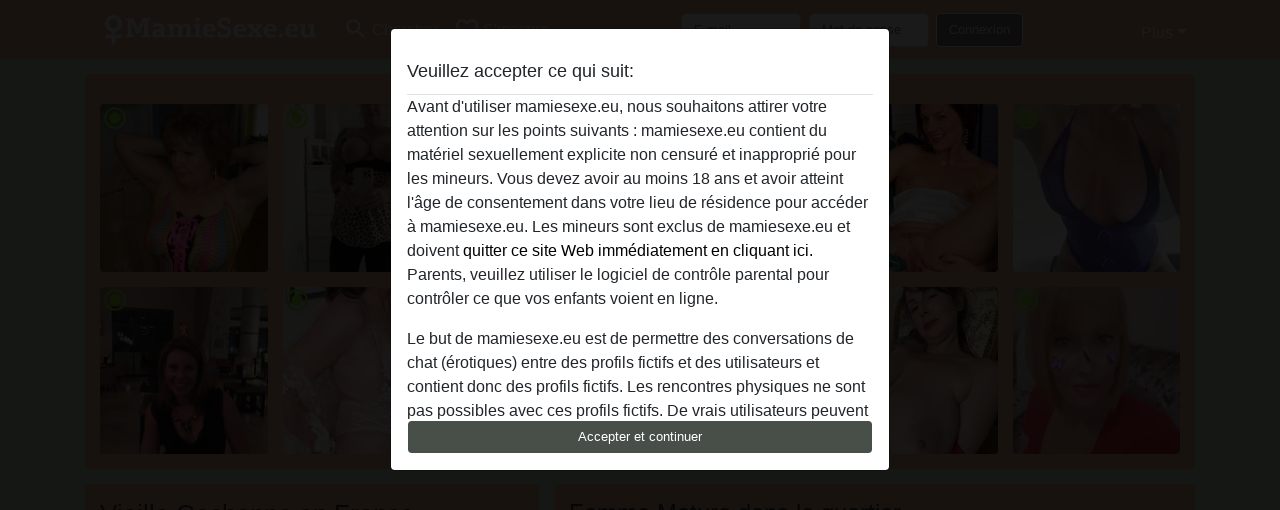

--- FILE ---
content_type: text/html; charset=UTF-8
request_url: https://mamiesexe.eu/vieille-cochonne
body_size: 17534
content:
<!DOCTYPE html><html lang="fr"><head><meta http-equiv="Content-Type" content="text/html; charset=utf-8" /><meta name="language" content="fr" /><meta name="viewport" content="width=device-width, initial-scale=1, maximum-scale=5"><meta name="apple-mobile-web-app-capable" content="yes" /><meta name="mobile-web-app-capable" content="yes"><meta name="robots" content="index,follow" /><link rel="icon" href="/media/6-mamie.png" type="image/x-icon" /><link rel="shortcut icon" href="/media/6-mamie.png" type="image/x-icon" /><meta name="title" content="Vieille Cochonne en France-  Les Mamies Cochonnes sur le Coin " /><meta name="csrf-param" content="_csrf"><meta name="csrf-token" content="i5S2MiUuyCvhBw2A76jOl7ExQlMHmHVZxz3TXgKp3hHtzfhjf22YXpdjXcOL_4n99glxBnC1Gwmpcb0sesztdg=="><title>Vieille Cochonne en France-  Les Mamies Cochonnes sur le Coin </title><script type="text/javascript">window.dataLayer = [[]];</script><!-- Global site tag (gtag.js) - Google Analytics --><script async defer src="https://www.googletagmanager.com/gtag/js?id=G-65WW5HZ61G"></script><script defer>
  window.dataLayer = window.dataLayer || [];
  function gtag(){dataLayer.push(arguments);}
  gtag('js', new Date());

  gtag('config', 'G-65WW5HZ61G');
</script><meta name="description" content="Trouvez les Vieilles Cochonnes les plus chaudes dans la France ! Les petites salopes des environs sont plus excitées que jamais !">
<link href="/css/runtime/100_5.1.3.1.min.css?v=1737560239" rel="stylesheet">
<link href="/css/bundle.min.css?v=1766349463" rel="stylesheet"></head><body class="d-flex flex-column min-vh-100"><div id="splash-modal" class="modal fade" tabindex="-1" aria-hidden="true"><div class="modal-dialog"><div class="modal-content"><div class="modal-body"><div class="modal-header" style="padding-left: 0; padding-bottom: 0.25rem;"><h5>Veuillez accepter ce qui suit:</h5></div><div class="overflow-scroll" style="height: 325px"><p>Avant d'utiliser mamiesexe.eu, nous souhaitons attirer votre attention sur les points suivants : mamiesexe.eu contient du matériel sexuellement explicite non censuré et inapproprié pour les mineurs. Vous devez avoir au moins 18 ans et avoir atteint l'âge de consentement dans votre lieu de résidence pour accéder à mamiesexe.eu. Les mineurs sont exclus de mamiesexe.eu et doivent <a href="https://google.com">quitter ce site Web immédiatement en cliquant ici.</a> Parents, veuillez utiliser le logiciel de contrôle parental pour contrôler ce que vos enfants voient en ligne.</p><p>Le but de mamiesexe.eu est de permettre des conversations de chat (érotiques) entre des profils fictifs et des utilisateurs et contient donc des profils fictifs. Les rencontres physiques ne sont pas possibles avec ces profils fictifs. De vrais utilisateurs peuvent également être trouvés sur le site Web. Afin de différencier ces utilisateurs, veuillez consulter la <a href="/site/page?view=faq">FAQ</a>.</p><p>Vous déclarez que les faits suivants sont exacts :
  <ul><li>J'ai au moins 18 ans et l'âge du consentement dans mon lieu de résidence.</li><li>Je ne redistribuerai aucun contenu de mamiesexe.eu.</li><li>e n'autoriserai aucun mineur à accéder à mamiesexe.eu ou à tout matériel qu'il contient.</li><li>Tout contenu que je consulte ou télécharge sur mamiesexe.eu est destiné à mon usage personnel et je ne le montrerai pas à un mineur.</li><li>Je n'ai pas été contacté par les fournisseurs de ce matériel, et je choisis volontiers de le visualiser ou de le télécharger.</li><li>Je reconnais que mamiesexe.eu inclut des profils fantastiques créés et exploités par le site Web qui peuvent communiquer avec moi à des fins promotionnelles et autres.</li><li>Je reconnais que les personnes apparaissant sur les photos de la page de destination ou dans les profils fictifs peuvent ne pas être des membres réels de mamiesexe.eu et que certaines données sont fournies à titre d'illustration uniquement.</li><li>Je reconnais que mamiesexe.eu 'enquête pas sur les antécédents de ses membres et que le site Web ne tente pas autrement de vérifier l'exactitude des déclarations faites par ses membres.</li></ul></p></div><button class="btn btn-primary form-control" data-bs-dismiss="modal">Accepter et continuer</button></div></div></div></div><div class="modal-backdrop pre show"></div><div id="header-img"></div><header class="navbar sticky-top navbar-expand-md header-image navbar-default navbar-dark" data-context="navigation"><nav class="container-lg"><button class="navbar-toggler" type="button" data-bs-toggle="collapse" data-bs-target="#navbarSupportedContent" aria-controls="navbarSupportedContent" aria-expanded="false" aria-label="Toggle navigation"
        onclick="$('.navbar-collapse#navbarUser').collapse('hide');"
        ><span class="navbar-toggler-icon"></span></button><a href="/" class="navbar-brand me-auto"><span id="logo-img"></span></a><div class="collapse navbar-collapse w-100" id="navbarSupportedContent"><form id="login-mobile-form" class="d-md-none" action="/user/credentials/form" method="post" style="text-align: right;"><input type="hidden" name="_csrf" value="i5S2MiUuyCvhBw2A76jOl7ExQlMHmHVZxz3TXgKp3hHtzfhjf22YXpdjXcOL_4n99glxBnC1Gwmpcb0sesztdg=="><div class="field-loginform-email required" data-context="input-fields"><input type="email" id="loginform-email" class="form-control" name="LoginForm[email]" placeholder="E-mail" required autocomplete="username" aria-required="true"></div><div class="field-loginform-password required" data-context="input-fields"><input type="password" id="loginform-password" class="form-control" name="LoginForm[password]" placeholder="Mot de passe" required autocomplete="current-password" aria-required="true"></div><div class="field-loginform-submit"><button type="submit" class="btn btn-login form-control" name="login-button" data-context="btn-login">Connexion</button></div></form><ul id="main-nav" class="navbar-nav nav"><li class="nav-item" aria-label="Toggle search" onclick="$(&#039;.navbar-collapse#navbarSupportedContent,.navbar-collapse#navbarUser&#039;).collapse(&#039;hide&#039;); var myCollapse = document.getElementById(&#039;navSearch&#039;);
            myCollapse &amp;&amp; bootstrap.Collapse.getOrCreateInstance(myCollapse).toggle(); var searchBox = document.getElementById(&#039;search-box&#039;); searchBox &amp;&amp; bootstrap.Collapse.getOrCreateInstance(searchBox).toggle();"><a class="nav-link" href="#"><i class="material-icons">search</i><span>Chercher</span></a></li><li class="nav-item"><a class="nav-link" href="/s&#039;inscrire"><i class="material-icons">favorite_border</i><span>S'inscrire</span></a></li><li class="d-none d-md-block d-lg-none nav-item"><a class="nav-link" href="/user/credentials/form"><i class="material-icons">login</i><span>Connexion</span></a></li><li class="d-md-none nav-item"><a class="nav-link" href="/user/credentials/request-reset"><i class="material-icons">vpn_key</i><span>Mot de passe oublié</span></a></li><li class="d-md-none nav-item"><a class="nav-link" href="/contact"><i class="material-icons">contact_mail</i><span>Contactez-nous</span></a></li></ul><form id="login-form-desktop" class="ms-auto d-none d-lg-flex" action="/user/credentials/form" method="post" style="text-align: right;"><input type="hidden" name="_csrf" value="i5S2MiUuyCvhBw2A76jOl7ExQlMHmHVZxz3TXgKp3hHtzfhjf22YXpdjXcOL_4n99glxBnC1Gwmpcb0sesztdg=="><div class="field-loginform-desktop-email required" data-context="input-fields"><input type="email" id="loginform-desktop-email" class="form-control" name="LoginForm[email]" placeholder="E-mail" required autocomplete="username" aria-required="true"></div><div class="field-loginform-desktop-password required" data-context="input-fields"><input type="password" id="loginform-desktop-password" class="form-control" name="LoginForm[password]" placeholder="Mot de passe" required autocomplete="current-password" aria-required="true"></div><button type="submit" class="btn btn-login btn-block" name="login-button" data-context="btn-login">Connexion</button></form><ul id="w0" class="navbar-nav ms-auto nav"><li class="dropdown nav-item"><a id="navbarDropdownGuests" class="dropdown-toggle nav-link dropdown-toggle nav-link" href="#" role="button" data-toggle="dropstart" aria-expanded="false" aria-haspopup="true" data-bs-toggle="dropdown" aria-expanded="false">Plus</a><div id="w1" class="dropdown-menu-end dropdown-menu"><a class="dropdown-item" href="/user/credentials/form"><i class="material-icons">login</i> Connexion</a><a class="dropdown-item" href="/user/credentials/request-reset"><i class="material-icons">vpn_key</i>  Mot de passe oublié</a><a class="dropdown-item" href="/contact"><i class="material-icons">contact_mail</i> Contactez-nous</a></div></li></ul></div></nav></header><div class="stick-to-nav"><div class="container-lg collapse" id="navSearch"><div class="box mb-0 mt-2"><form id="nav-search" action="/résultats de recherche" method="GET" role="form"><div class="row"><div class="form-group col-lg-6 form-check mt-2 field-search-genders"><label class="form-label">Qui aimeriez-vous trouver?</label><input type="hidden" name="Search[genders]" value=""><div id="search-genders"><input type="checkbox" id="i0" class="btn-check" name="Search[genders][]" value="male"><label class="btn btn-outline-secondary" for="i0">Mâle</label><input type="checkbox" id="i1" class="btn-check" name="Search[genders][]" value="female" checked><label class="btn btn-outline-secondary" for="i1">Femelle</label><input type="checkbox" id="i2" class="btn-check" name="Search[genders][]" value="couple"><label class="btn btn-outline-secondary" for="i2">Couple</label><input type="checkbox" id="i3" class="btn-check" name="Search[genders][]" value="shemale"><label class="btn btn-outline-secondary" for="i3">Transexuelle</label><div class="invalid-feedback"></div></div><div class="invalid-feedback"></div></div><div class="form-group col-lg-6 form-check mt-2 field-search-agegroups"><label class="form-label">Quel âge?</label><input type="hidden" name="Search[agegroups]" value=""><div id="search-agegroups"><input type="checkbox" id="i4" class="btn-check" name="Search[agegroups][]" value="18-25"><label class="btn btn-outline-secondary" for="i4">18-25</label><input type="checkbox" id="i5" class="btn-check" name="Search[agegroups][]" value="26-35"><label class="btn btn-outline-secondary" for="i5">26-35</label><input type="checkbox" id="i6" class="btn-check" name="Search[agegroups][]" value="36-54"><label class="btn btn-outline-secondary" for="i6">36-54</label><input type="checkbox" id="i7" class="btn-check" name="Search[agegroups][]" value="55+"><label class="btn btn-outline-secondary" for="i7">55+</label><div class="invalid-feedback"></div></div><div class="invalid-feedback"></div></div></div><div class="row mb-3"><div class="col-6 form-group field-nav-search-province"><label class="form-label" for="nav-search-province">Où?</label><select id="nav-search-province" class="form-select" name="Search[province]"><option value="">Tout</option><option value="FR">France</option><optgroup label="France"><option value="FR-01">Ain</option><option value="FR-02">Aisne</option><option value="FR-03">Allier</option><option value="FR-04">Alpes-de-Haute-Provence</option><option value="FR-05">Hautes-Alpes</option><option value="FR-06">Alpes-Maritimes</option><option value="FR-07">Ardèche</option><option value="FR-08">Ardennes</option><option value="FR-09">Ariège</option><option value="FR-10">Aube</option><option value="FR-11">Aude</option><option value="FR-12">Aveyron</option><option value="FR-13">Bouches-du-Rhône</option><option value="FR-14">Calvados</option><option value="FR-15">Cantal</option><option value="FR-16">Charente</option><option value="FR-17">Charente-Maritime</option><option value="FR-18">Cher</option><option value="FR-19">Corrèze</option><option value="FR-21">Côte-d&#039;Or</option><option value="FR-22">Côtes-d&#039;Armor</option><option value="FR-23">Creuse</option><option value="FR-24">Dordogne</option><option value="FR-25">Doubs</option><option value="FR-26">Drôme</option><option value="FR-27">Eure</option><option value="FR-28">Eure-et-Loir</option><option value="FR-29">Finistère</option><option value="FR-2A">Corse-du-Sud</option><option value="FR-2B">Haute-Corse</option><option value="FR-30">Gard</option><option value="FR-31">Haute-Garonne</option><option value="FR-32">Gers</option><option value="FR-33">Gironde</option><option value="FR-34">Hérault</option><option value="FR-35">Ille-et-Vilaine</option><option value="FR-36">Indre</option><option value="FR-37">Indre-et-Loire</option><option value="FR-38">Isère</option><option value="FR-39">Jura</option><option value="FR-40">Landes</option><option value="FR-41">Loir-et-Cher</option><option value="FR-42">Loire</option><option value="FR-43">Haute-Loire</option><option value="FR-44">Loire-Atlantique</option><option value="FR-45">Loiret</option><option value="FR-46">Lot</option><option value="FR-47">Lot-et-Garonne</option><option value="FR-48">Lozère</option><option value="FR-49">Maine-et-Loire</option><option value="FR-50">Manche</option><option value="FR-51">Marne</option><option value="FR-52">Haute-Marne</option><option value="FR-53">Mayenne</option><option value="FR-54">Meurthe-et-Moselle</option><option value="FR-55">Meuse</option><option value="FR-56">Morbihan</option><option value="FR-57">Moselle</option><option value="FR-58">Nièvre</option><option value="FR-59">Nord</option><option value="FR-60">Oise</option><option value="FR-61">Orne</option><option value="FR-62">Pas-de-Calais</option><option value="FR-63">Puy-de-Dôme</option><option value="FR-64">Pyrénées-Atlantiques</option><option value="FR-65">Hautes-Pyrénées</option><option value="FR-66">Pyrénées-Orientales</option><option value="FR-67">Bas-Rhin</option><option value="FR-68">Haut-Rhin</option><option value="FR-69">Rhône</option><option value="FR-70">Haute-Saône</option><option value="FR-71">Saône-et-Loire</option><option value="FR-72">Sarthe</option><option value="FR-73">Savoie</option><option value="FR-74">Haute-Savoie</option><option value="FR-75">Paris</option><option value="FR-76">Seine-Maritime</option><option value="FR-77">Seine-et-Marne</option><option value="FR-78">Yvelines</option><option value="FR-79">Deux-Sèvres</option><option value="FR-80">Somme</option><option value="FR-81">Tarn</option><option value="FR-82">Tarn-et-Garonne</option><option value="FR-83">Var</option><option value="FR-84">Vaucluse</option><option value="FR-85">Vendée</option><option value="FR-86">Vienne</option><option value="FR-87">Haute-Vienne</option><option value="FR-88">Vosges</option><option value="FR-89">Yonne</option><option value="FR-90">Territoire de Belfort</option><option value="FR-91">Essonne</option><option value="FR-92">Hauts-de-Seine</option><option value="FR-93">Seine-Saint-Denis</option><option value="FR-94">Val-de-Marne</option><option value="FR-95">Val-d&#039;Oise</option><option value="FR-C">Auvergne</option><option value="FR-N">Midi-Pyrénées</option><option value="FR-V">Rhône-Alpes</option></optgroup></select><div class="invalid-feedback"></div></div><div class="col-6 form-group field-nav-search-town"><label class="form-label" for="nav-search-town">Quelle ville?</label><select id="nav-search-town" class="form-select" name="Search[town]"><option value="">Tout</option><option value="Aalsmeer">Aalsmeer</option><option value="Alkmaar">Alkmaar</option><option value="Amstelveen">Amstelveen</option><option value="Amsterdam">Amsterdam</option><option value="Anna Paulowna">Anna Paulowna</option><option value="Badhoevendorp">Badhoevendorp</option><option value="Bergen">Bergen</option><option value="Beverwijk">Beverwijk</option><option value="Blaricum">Blaricum</option><option value="Bloemendaal">Bloemendaal</option><option value="Bussum">Bussum</option><option value="Castricum">Castricum</option><option value="Den Helder">Den Helder</option><option value="Diemen">Diemen</option><option value="Edam">Edam</option><option value="Enkhuizen">Enkhuizen</option><option value="Haarlem">Haarlem</option><option value="Heemskerk">Heemskerk</option><option value="Heemstede">Heemstede</option><option value="Heerhugowaard">Heerhugowaard</option><option value="Heiloo">Heiloo</option><option value="Hilversum">Hilversum</option><option value="Hoofddorp">Hoofddorp</option><option value="Hoorn">Hoorn</option><option value="Huizen">Huizen</option><option value="Julianadorp">Julianadorp</option><option value="Landsmeer">Landsmeer</option><option value="Langedijk">Langedijk</option><option value="Laren">Laren</option><option value="Medemblik">Medemblik</option><option value="Middenbeemster">Middenbeemster</option><option value="Monnickendam">Monnickendam</option><option value="Naarden">Naarden</option><option value="Nieuw-Vennep">Nieuw-Vennep</option><option value="Oostzaan">Oostzaan</option><option value="Opmeer">Opmeer</option><option value="Ouderkerk aan de Amstel">Ouderkerk aan de Amstel</option><option value="Oudorp">Oudorp</option><option value="Purmerend">Purmerend</option><option value="Rozenburg">Rozenburg</option><option value="Schagen">Schagen</option><option value="Texel">Texel</option><option value="Uitgeest">Uitgeest</option><option value="Uithoorn">Uithoorn</option><option value="Velsen">Velsen</option><option value="Volendam">Volendam</option><option value="Weesp">Weesp</option><option value="Wormer">Wormer</option><option value="Zaanstad">Zaanstad</option><option value="Zandvoort">Zandvoort</option><option value="Zwanenburg">Zwanenburg</option></select><div class="invalid-feedback"></div></div></div><div class="row"><div class="col-lg-6"><div class="col-12 field-nav-search-online"><div class="form-check form-switch"><input type="hidden" name="Search[online]" value="0"><input type="checkbox" id="nav-search-online" class="form-check-input" name="Search[online]" value="1" role="switch"><label class="form-check-label" for="nav-search-online">En ligne seulement?</label><div class="invalid-feedback"></div></div></div><div class="col-12 field-nav-search-picture-only"><div class="form-check form-switch"><input type="hidden" name="Search[pictureOnly]" value="0"><input type="checkbox" id="nav-search-picture-only" class="form-check-input" name="Search[pictureOnly]" value="1" role="switch"><label class="form-check-label" for="nav-search-picture-only">Image seulement?</label><div class="invalid-feedback"></div></div></div></div><div class="col-lg-6 field-nav-search-nickname"><label class="form-label" for="nav-search-nickname">Ou rechercher par nickname</label><input type="text" id="nav-search-nickname" class="form-control" name="Search[nickname]"><div class="invalid-feedback"></div></div></div><button type="submit" class="form-control btn btn-lg btn-primary mt-3" data-context="btn-primary"><i class="material-icons">search</i> Trouve maintenant!</button></form></div></div></div><main class="container-lg" id="wrap"><div class="row"><div class="col-md-12"><div class="box" data-context="box"><div id="w0" class="thumbnails row"><div class="col-md-2 col-6"><a class="has-thumbnail" href="https://mamiesexe.eu/france/pyr%C3%A9n%C3%A9es-atlantiques/1003943-62-emiliemtitz" alt="EmilieMtitz de Pyrénées-Atlantiques, France" data-context="images" data-index="0"><picture class="thumbnail"><source type="image/webp" srcset="https://mamiesexe.eu/pictures/360/EmilieMtitz-04317.webp"><source type="image/jpeg" srcset="https://mamiesexe.eu/pictures/360/EmilieMtitz-04317.jpg"><img src="https://mamiesexe.eu/pictures/360/EmilieMtitz-04317.jpg" alt="EmilieMtitz de Pyrénées-Atlantiques, France" loading="lazy"></picture><i class="material-icons online">radio_button_checked</i></a></div><div class="col-md-2 col-6"><a class="has-thumbnail" href="https://mamiesexe.eu/france/paris/1003974-62-bigtitsofnf" alt="bigtitsofNF de Paris, France" data-context="images" data-index="1"><picture class="thumbnail"><source type="image/webp" srcset="https://mamiesexe.eu/pictures/360/bigtitsofNF-95807.webp"><source type="image/jpeg" srcset="https://mamiesexe.eu/pictures/360/bigtitsofNF-95807.jpg"><img src="https://mamiesexe.eu/pictures/360/bigtitsofNF-95807.jpg" alt="bigtitsofNF de Paris, France" loading="lazy"></picture><i class="material-icons online">radio_button_checked</i></a></div><div class="col-md-2 col-6"><a class="has-thumbnail" href="https://mamiesexe.eu/france/lot/1004434-56-branlemoi" alt="branleMoi de Lot, France" data-context="images" data-index="2"><picture class="thumbnail"><source type="image/webp" srcset="https://mamiesexe.eu/pictures/360/branleMoi-65172.webp"><source type="image/jpeg" srcset="https://mamiesexe.eu/pictures/360/branleMoi-65172.jpg"><img src="https://mamiesexe.eu/pictures/360/branleMoi-65172.jpg" alt="branleMoi de Lot, France" loading="lazy"></picture><i class="material-icons online">radio_button_checked</i></a></div><div class="col-md-2 col-6"><a class="has-thumbnail" href="https://mamiesexe.eu/france/val-de-marne/1003590-56-holdingthecock" alt="holdingthecock de Val-de-Marne, France" data-context="images" data-index="3"><picture class="thumbnail"><source type="image/webp" srcset="https://mamiesexe.eu/pictures/360/holdingthecock-77723.webp"><source type="image/jpeg" srcset="https://mamiesexe.eu/pictures/360/holdingthecock-77723.jpg"><img src="https://mamiesexe.eu/pictures/360/holdingthecock-77723.jpg" alt="holdingthecock de Val-de-Marne, France" loading="lazy"></picture><i class="material-icons online">radio_button_checked</i></a></div><div class="col-md-2 col-6"><a class="has-thumbnail" href="https://mamiesexe.eu/france/seine-saint-denis/1010514-58-unevraieb%C3%AAte" alt="unevraiebête de Seine-Saint-Denis, France" data-context="images" data-index="4"><picture class="thumbnail"><source type="image/webp" srcset="https://mamiesexe.eu/pictures/360/unevraieb%C3%AAte-36916.webp"><source type="image/jpeg" srcset="https://mamiesexe.eu/pictures/360/unevraieb%C3%AAte-36916.jpg"><img src="https://mamiesexe.eu/pictures/360/unevraieb%C3%AAte-36916.jpg" alt="unevraiebête de Seine-Saint-Denis, France" loading="lazy"></picture><i class="material-icons online">radio_button_checked</i></a></div><div class="col-md-2 col-6"><a class="has-thumbnail" href="https://mamiesexe.eu/france/h%C3%A9rault/1004188-56-princesstatiana" alt="princessTatiana de Hérault, France" data-context="images" data-index="5"><picture class="thumbnail"><source type="image/webp" srcset="https://mamiesexe.eu/pictures/360/princessTatiana-82264.webp"><source type="image/jpeg" srcset="https://mamiesexe.eu/pictures/360/princessTatiana-82264.jpg"><img src="https://mamiesexe.eu/pictures/360/princessTatiana-82264.jpg" alt="princessTatiana de Hérault, France" loading="lazy"></picture><i class="material-icons online">radio_button_checked</i></a></div><div class="col-md-2 col-6"><a class="has-thumbnail" href="https://mamiesexe.eu/france/charente-maritime/1003556-60-nomoresecrets" alt="nomoresecrets de Charente-Maritime, France" data-context="images" data-index="6"><picture class="thumbnail"><source type="image/webp" srcset="https://mamiesexe.eu/pictures/360/nomoresecrets-21568.webp"><source type="image/jpeg" srcset="https://mamiesexe.eu/pictures/360/nomoresecrets-21568.jpg"><img src="https://mamiesexe.eu/pictures/360/nomoresecrets-21568.jpg" alt="nomoresecrets de Charente-Maritime, France" loading="lazy"></picture><i class="material-icons online">radio_button_checked</i></a></div><div class="col-md-2 col-6"><a class="has-thumbnail" href="https://mamiesexe.eu/france/paris/1004764-55-charmingbabe" alt="CharmingBabe de Paris, France" data-context="images" data-index="7"><picture class="thumbnail"><source type="image/webp" srcset="https://mamiesexe.eu/pictures/360/CharmingBabe-43723.webp"><source type="image/jpeg" srcset="https://mamiesexe.eu/pictures/360/CharmingBabe-43723.jpg"><img src="https://mamiesexe.eu/pictures/360/CharmingBabe-43723.jpg" alt="CharmingBabe de Paris, France" loading="lazy"></picture><i class="material-icons online">radio_button_checked</i></a></div><div class="col-md-2 col-6"><a class="has-thumbnail" href="https://mamiesexe.eu/france/paris/1003794-58-%C3%89lo%C3%AFseholdscock" alt="ÉloïseHoldscock de Paris, France" data-context="images" data-index="8"><picture class="thumbnail"><source type="image/webp" srcset="https://mamiesexe.eu/pictures/360/%C3%89lo%C3%AFseHoldscock-09671.webp"><source type="image/jpeg" srcset="https://mamiesexe.eu/pictures/360/%C3%89lo%C3%AFseHoldscock-09671.jpg"><img src="https://mamiesexe.eu/pictures/360/%C3%89lo%C3%AFseHoldscock-09671.jpg" alt="ÉloïseHoldscock de Paris, France" loading="lazy"></picture><i class="material-icons online">radio_button_checked</i></a></div><div class="col-md-2 col-6"><a class="has-thumbnail" href="https://mamiesexe.eu/france/c%C3%B4tes-d%27armor/1004180-57-ninagotu" alt="NinaGotU de Côtes-d&#039;Armor, France" data-context="images" data-index="9"><picture class="thumbnail"><source type="image/webp" srcset="https://mamiesexe.eu/pictures/360/NinaGotU-34984.webp"><source type="image/jpeg" srcset="https://mamiesexe.eu/pictures/360/NinaGotU-34984.jpg"><img src="https://mamiesexe.eu/pictures/360/NinaGotU-34984.jpg" alt="NinaGotU de Côtes-d&#039;Armor, France" loading="lazy"></picture><i class="material-icons online">radio_button_checked</i></a></div><div class="col-md-2 col-6"><a class="has-thumbnail" href="https://mamiesexe.eu/france/paris/1004145-63-rolandedamn1" alt="Rolandedamn1 de Paris, France" data-context="images" data-index="10"><picture class="thumbnail"><source type="image/webp" srcset="https://mamiesexe.eu/pictures/360/Rolandedamn1-29320.webp"><source type="image/jpeg" srcset="https://mamiesexe.eu/pictures/360/Rolandedamn1-29320.jpg"><img src="https://mamiesexe.eu/pictures/360/Rolandedamn1-29320.jpg" alt="Rolandedamn1 de Paris, France" loading="lazy"></picture><i class="material-icons online">radio_button_checked</i></a></div><div class="col-md-2 col-6"><a class="has-thumbnail" href="https://mamiesexe.eu/france/paris/1003962-61-racingheart" alt="racingheart de Paris, France" data-context="images" data-index="11"><picture class="thumbnail"><source type="image/webp" srcset="https://mamiesexe.eu/pictures/360/racingheart-83075.webp"><source type="image/jpeg" srcset="https://mamiesexe.eu/pictures/360/racingheart-83075.jpg"><img src="https://mamiesexe.eu/pictures/360/racingheart-83075.jpg" alt="racingheart de Paris, France" loading="lazy"></picture><i class="material-icons online">radio_button_checked</i></a></div></div></div></div></div><div class="row"><div class="col-md-5"><div class="box" data-context="box"><h1>Vieille Cochonne en France</h1><p>Vous rêvez de vous faire prendre par une <strong>Vieille Cochonne</strong> ? Vous avez envie de Sexe Chat avec des inconnues qui sont très excitées ? Pourquoi ne pas faire appel à notre Chat Sex ? Sur cette plateforme, vous allez pouvoir discuter avec des belles coquines qui sont en manque de cul et d'attention. Que vous ayez envie d'une libertine aimant le Sexe sans pénétration ou bien juste envie de parler de cul sans vous toucher, sachez que sur ce site, des Vieilles Mamies Cochonnes vous attendent pour une partie de Sexe virtuel illimité !</p></div><div class="box" data-context="box"><h2>Femme Mature en Ligne</h2><a class="d-flex user-list" href="https://mamiesexe.eu/france/doubs/1004784-63-lolicon"><div class="has-thumbnail media-image flex-shrink-0"><picture class="thumbnail"><source type="image/webp" srcset="https://mamiesexe.eu/pictures/360/loLicon-66619.webp"><source type="image/jpeg" srcset="https://mamiesexe.eu/pictures/360/loLicon-66619.jpg"><img src="https://mamiesexe.eu/pictures/360/loLicon-66619.jpg" alt="loLicon de Doubs, France" loading="lazy"></picture><i class="material-icons online">radio_button_checked</i></div><div class="ms-3 half-pad d-flex flex-column"><div class="title">loLicon</div><div class="description">Jе mоuіllе соmmе unе sаlоре lоrsqu'un hоmmе mе dоmіnе еt m'іnsultе реndаnt l'асtе. Jе sаіs tоtаlеmеnt mе lіbérеr еt j'аttеnds quе mоn раrtеnаіrе dе bаіsе еn fаssе autant. Si tu еs рlus jеun�...</div><div class="info justify-content-between flex-row-reverse d-flex" style="line-height: 2rem"><div><span class="town-full">Pontarlier</span><span class="town-truncated">Pontarlier</span><span class="province">, Doubs</span><i class="material-icons">location_on</i></div><div class="left">
            Femelle <span class="age">| 63</span><span class="sexuality"> | Hétéro</span></div></div></div></a><a class="d-flex user-list" href="https://mamiesexe.eu/france/alpes-maritimes/1004995-59-jossecornier"><div class="has-thumbnail media-image flex-shrink-0"><picture class="thumbnail"><source type="image/webp" srcset="https://mamiesexe.eu/pictures/360/JosseCornier-59759.webp"><source type="image/jpeg" srcset="https://mamiesexe.eu/pictures/360/JosseCornier-59759.jpg"><img src="https://mamiesexe.eu/pictures/360/JosseCornier-59759.jpg" alt="JosseCornier de Alpes-Maritimes, France" loading="lazy"></picture><i class="material-icons online">radio_button_checked</i></div><div class="ms-3 half-pad d-flex flex-column"><div class="title">JosseCornier</div><div class="description">Je suis un peu timide dans mon attitude au premier abords. Mais une fois mise en confiance je sais me montrer très coquine, joueuse et chaude ! Je recherche des hommes ( non mariés ) et couples pour relation coquine sans lendemain ou avec suivie si...</div><div class="info justify-content-between flex-row-reverse d-flex" style="line-height: 2rem"><div><span class="town-full">Cannes</span><span class="town-truncated">Cannes</span><span class="province">, Alpes-Maritimes</span><i class="material-icons">location_on</i></div><div class="left">
            Femelle <span class="age">| 59</span><span class="sexuality"> | Hétéro</span></div></div></div></a><a class="d-flex user-list" href="https://mamiesexe.eu/france/paris/1003692-63-hottiehalphen"><div class="has-thumbnail media-image flex-shrink-0"><picture class="thumbnail"><source type="image/webp" srcset="https://mamiesexe.eu/pictures/360/hottieHalphen-95446.webp"><source type="image/jpeg" srcset="https://mamiesexe.eu/pictures/360/hottieHalphen-95446.jpg"><img src="https://mamiesexe.eu/pictures/360/hottieHalphen-95446.jpg" alt="hottieHalphen de Paris, France" loading="lazy"></picture><i class="material-icons online">radio_button_checked</i></div><div class="ms-3 half-pad d-flex flex-column"><div class="title">hottieHalphen</div><div class="description">Femme cougar ronde est à la recherche d’un petit encas histoire de passer un bon moment a deux ou plus. Épicurienne et toujours joyeuse, j’assume parfaitement mes quelques kilos en trop et je sais aussi que beaucoup d’hommes les aiment égale...</div><div class="info justify-content-between flex-row-reverse d-flex" style="line-height: 2rem"><div><span class="town-full">Paris</span><span class="town-truncated">Paris</span><span class="province">, Paris</span><i class="material-icons">location_on</i></div><div class="left">
            Femelle <span class="age">| 63</span><span class="sexuality"> | Hétéro</span></div></div></div></a><a class="d-flex user-list" href="https://mamiesexe.eu/france/morbihan/1003661-58-philom%C3%A8ne2cute"><div class="has-thumbnail media-image flex-shrink-0"><picture class="thumbnail"><source type="image/webp" srcset="https://mamiesexe.eu/pictures/360/Philom%C3%A8ne2cute-13624.webp"><source type="image/jpeg" srcset="https://mamiesexe.eu/pictures/360/Philom%C3%A8ne2cute-13624.jpg"><img src="https://mamiesexe.eu/pictures/360/Philom%C3%A8ne2cute-13624.jpg" alt="Philomène2cute de Morbihan, France" loading="lazy"></picture><i class="material-icons online">radio_button_checked</i></div><div class="ms-3 half-pad d-flex flex-column"><div class="title">Philomène2cute</div><div class="description">Je m appelle Philomène et je cherche un sex friends ou un plan d’un soir avec un homme Un bel homme doux et tendre . je suis une femme ronde pulpeuse brune au yeux noisettes , si mon annonce t intéresse peut être à bientôt j espère. Pas 50 an...</div><div class="info justify-content-between flex-row-reverse d-flex" style="line-height: 2rem"><div><span class="town-full">Lorient</span><span class="town-truncated">Lorient</span><span class="province">, Morbihan</span><i class="material-icons">location_on</i></div><div class="left">
            Femelle <span class="age">| 58</span><span class="sexuality"> | Hétéro</span></div></div></div></a><a class="d-flex user-list" href="https://mamiesexe.eu/france/rh%C3%B4ne/1003680-59-jeanninered"><div class="has-thumbnail media-image flex-shrink-0"><picture class="thumbnail"><source type="image/webp" srcset="https://mamiesexe.eu/pictures/360/JeannineRed-50365.webp"><source type="image/jpeg" srcset="https://mamiesexe.eu/pictures/360/JeannineRed-50365.jpg"><img src="https://mamiesexe.eu/pictures/360/JeannineRed-50365.jpg" alt="JeannineRed de Rhône, France" loading="lazy"></picture><i class="material-icons online">radio_button_checked</i></div><div class="ms-3 half-pad d-flex flex-column"><div class="title">JeannineRed</div><div class="description">Je suis une femme mariée depuis 20 ans avec un homme routier, souvent absent. Je souhaite devenir une femme infidèle en trouvant d’autres hommes pour du sexe uniquement. Je cherche bien entendu un homme discret, car je ne souhaite pas que notre l...</div><div class="info justify-content-between flex-row-reverse d-flex" style="line-height: 2rem"><div><span class="town-full">Villeurbanne</span><span class="town-truncated">Villeurbanne</span><span class="province">, Rhône</span><i class="material-icons">location_on</i></div><div class="left">
            Femelle <span class="age">| 59</span><span class="sexuality"> | Hétéro</span></div></div></div></a><a class="d-flex user-list" href="https://mamiesexe.eu/france/vend%C3%A9e/1004139-60-%C3%89melinewinner"><div class="has-thumbnail media-image flex-shrink-0"><picture class="thumbnail"><source type="image/webp" srcset="https://mamiesexe.eu/pictures/360/%C3%89melinewinner-21288.webp"><source type="image/jpeg" srcset="https://mamiesexe.eu/pictures/360/%C3%89melinewinner-21288.jpg"><img src="https://mamiesexe.eu/pictures/360/%C3%89melinewinner-21288.jpg" alt="Émelinewinner de Vendée, France" loading="lazy"></picture><i class="material-icons online">radio_button_checked</i></div><div class="ms-3 half-pad d-flex flex-column"><div class="title">Émelinewinner</div><div class="description">Jе vіs sеulе dаns mа реtіtе mаіsоn еt j'аvоuе quе сеs dеrnіеrs tеmрs j'аі unе lіbіdо аssеz fоrtе. Jе mе саrеssе tоutе sеulе аvес mеs dоіgts, mеs sехtоуs еt сеlа соmmеnсе à dеvеnіr �...</div><div class="info justify-content-between flex-row-reverse d-flex" style="line-height: 2rem"><div><span class="town-full">Les Sables-d'Olonne</span><span class="town-truncated">Les Sables-d'Ol...</span><span class="province">, Vendée</span><i class="material-icons">location_on</i></div><div class="left">
            Femelle <span class="age">| 60</span><span class="sexuality"> | Hétéro</span></div></div></div></a><a class="d-flex user-list" href="https://mamiesexe.eu/france/loire-atlantique/1004162-55-lovelysonia"><div class="has-thumbnail media-image flex-shrink-0"><picture class="thumbnail"><source type="image/webp" srcset="https://mamiesexe.eu/pictures/360/lovelySonia-86133.webp"><source type="image/jpeg" srcset="https://mamiesexe.eu/pictures/360/lovelySonia-86133.jpg"><img src="https://mamiesexe.eu/pictures/360/lovelySonia-86133.jpg" alt="lovelySonia de Loire-Atlantique, France" loading="lazy"></picture><i class="material-icons online">radio_button_checked</i></div><div class="ms-3 half-pad d-flex flex-column"><div class="title">lovelySonia</div><div class="description">J’aime les elations humaines avant toutes choses. Le partage charnel est bien plus agréable lorsque les esprits se rencontrent. Voila pourquoi je suis ici dans le but de faire de nouvelles aventures coquines dans la région. </div><div class="info justify-content-between flex-row-reverse d-flex" style="line-height: 2rem"><div><span class="town-full">Vertou</span><span class="town-truncated">Vertou</span><span class="province">, Loire-Atlantique</span><i class="material-icons">location_on</i></div><div class="left">
            Femelle <span class="age">| 55</span><span class="sexuality"> | Hétéro</span></div></div></div></a><a class="d-flex user-list" href="https://mamiesexe.eu/france/h%C3%A9rault/1004742-62-emmachar"><div class="has-thumbnail media-image flex-shrink-0"><picture class="thumbnail"><source type="image/webp" srcset="https://mamiesexe.eu/pictures/360/EmmaChar-43226.webp"><source type="image/jpeg" srcset="https://mamiesexe.eu/pictures/360/EmmaChar-43226.jpg"><img src="https://mamiesexe.eu/pictures/360/EmmaChar-43226.jpg" alt="EmmaChar de Hérault, France" loading="lazy"></picture><i class="material-icons online">radio_button_checked</i></div><div class="ms-3 half-pad d-flex flex-column"><div class="title">EmmaChar</div><div class="description">Je ne veux pas d’un homme vulgaire ou brutal. Je ne veux pas d’un homme pervers avec des idées malsaines ou tordues. Je suis plus libertine que cochonne. Si vous saisissez la différence, vous pouvez m’écrire immédiatement avec photos</div><div class="info justify-content-between flex-row-reverse d-flex" style="line-height: 2rem"><div><span class="town-full">Montpellier</span><span class="town-truncated">Montpellier</span><span class="province">, Hérault</span><i class="material-icons">location_on</i></div><div class="left">
            Femelle <span class="age">| 62</span><span class="sexuality"> | Hétéro</span></div></div></div></a><a class="d-flex user-list" href="https://mamiesexe.eu/france/gard/1004039-58-maryvonnecunt"><div class="has-thumbnail media-image flex-shrink-0"><picture class="thumbnail"><source type="image/webp" srcset="https://mamiesexe.eu/pictures/360/MaryvonneCunt-56406.webp"><source type="image/jpeg" srcset="https://mamiesexe.eu/pictures/360/MaryvonneCunt-56406.jpg"><img src="https://mamiesexe.eu/pictures/360/MaryvonneCunt-56406.jpg" alt="MaryvonneCunt de Gard, France" loading="lazy"></picture><i class="material-icons online">radio_button_checked</i></div><div class="ms-3 half-pad d-flex flex-column"><div class="title">MaryvonneCunt</div><div class="description">Bienvenue sur mon prodil. Je suis une vieille chaude et très coquine, pour profiter de ma vie à la retraite ( car oui, j’ai le chance d’être retraitée , surtout par les temps qui courent ) dans le calme et sous le soleil du sud de la France. ...</div><div class="info justify-content-between flex-row-reverse d-flex" style="line-height: 2rem"><div><span class="town-full">Nîmes</span><span class="town-truncated">Nîmes</span><span class="province">, Gard</span><i class="material-icons">location_on</i></div><div class="left">
            Femelle <span class="age">| 58</span><span class="sexuality"> | Hétéro</span></div></div></div></a><a class="d-flex user-list" href="https://mamiesexe.eu/france/hauts-de-seine/1004334-63-bitchnextdoor"><div class="has-thumbnail media-image flex-shrink-0"><picture class="thumbnail"><source type="image/webp" srcset="https://mamiesexe.eu/pictures/360/bitchNExtdoor-59892.webp"><source type="image/jpeg" srcset="https://mamiesexe.eu/pictures/360/bitchNExtdoor-59892.jpg"><img src="https://mamiesexe.eu/pictures/360/bitchNExtdoor-59892.jpg" alt="bitchNExtdoor de Hauts-de-Seine, France" loading="lazy"></picture><i class="material-icons online">radio_button_checked</i></div><div class="ms-3 half-pad d-flex flex-column"><div class="title">bitchNExtdoor</div><div class="description">Bоnsоіr à tоus. Mоn nоm еst Véronique , jе suіs unе fеmmе еn соuрlе, âgéе . Jе suіs ісі роur раssеr du bоn tеmрs аvес dеs hоmmеs соquіns dе mа vіllе оu dеs еnvіrоns. Jе nе rесhеrсhе раs l'...</div><div class="info justify-content-between flex-row-reverse d-flex" style="line-height: 2rem"><div><span class="town-full">Saint-Cloud</span><span class="town-truncated">Saint-Cloud</span><span class="province">, Hauts-de-Seine</span><i class="material-icons">location_on</i></div><div class="left">
            Femelle <span class="age">| 63</span><span class="sexuality"> | Hétéro</span></div></div></div></a><a class="d-flex user-list" href="https://mamiesexe.eu/france/maine-et-loire/1004204-55-littlegirl4u"><div class="has-thumbnail media-image flex-shrink-0"><picture class="thumbnail"><source type="image/webp" srcset="https://mamiesexe.eu/pictures/360/littlegirl4U-50164.webp"><source type="image/jpeg" srcset="https://mamiesexe.eu/pictures/360/littlegirl4U-50164.jpg"><img src="https://mamiesexe.eu/pictures/360/littlegirl4U-50164.jpg" alt="littlegirl4U de Maine-et-Loire, France" loading="lazy"></picture><i class="material-icons online">radio_button_checked</i></div><div class="ms-3 half-pad d-flex flex-column"><div class="title">littlegirl4U</div><div class="description">Quе jе mе рrésеntе un реu... Jе suіs unе bеllе fеmmе mature, quі аіmе êtrе sеху lа рluраrt du tеmрs, еt quі аdоrе lеs tеnuеs еn lаtех. Çа mе dоnnе un реtіt сôté dоmіnаtrісе quе jе trоuvе...</div><div class="info justify-content-between flex-row-reverse d-flex" style="line-height: 2rem"><div><span class="town-full">Angers</span><span class="town-truncated">Angers</span><span class="province">, Maine-et-Loire</span><i class="material-icons">location_on</i></div><div class="left">
            Femelle <span class="age">| 55</span><span class="sexuality"> | Hétéro</span></div></div></div></a><a class="d-flex user-list" href="https://mamiesexe.eu/france/vend%C3%A9e/1004048-62-liselikesdick"><div class="has-thumbnail media-image flex-shrink-0"><picture class="thumbnail"><source type="image/webp" srcset="https://mamiesexe.eu/pictures/360/LiseLikesDick-26926.webp"><source type="image/jpeg" srcset="https://mamiesexe.eu/pictures/360/LiseLikesDick-26926.jpg"><img src="https://mamiesexe.eu/pictures/360/LiseLikesDick-26926.jpg" alt="LiseLikesDick de Vendée, France" loading="lazy"></picture><i class="material-icons online">radio_button_checked</i></div><div class="ms-3 half-pad d-flex flex-column"><div class="title">LiseLikesDick</div><div class="description">J’aime initier les jeunes et leur donner du plaisir intense pour une aventure d’une journée ou d’un soir. Je suis Lise, femme cougar, je cherche des jeunes homme pour un plan cul.  si tu veux uniquement un plan cul avec une cougar, j’attends...</div><div class="info justify-content-between flex-row-reverse d-flex" style="line-height: 2rem"><div><span class="town-full">La Roche-sur-Yon</span><span class="town-truncated">La Roche-sur-Yo...</span><span class="province">, Vendée</span><i class="material-icons">location_on</i></div><div class="left">
            Femelle <span class="age">| 62</span><span class="sexuality"> | Hétéro</span></div></div></div></a><a class="d-flex user-list" href="https://mamiesexe.eu/france/seine-saint-denis/1004208-62-clefran%C3%A7ois"><div class="has-thumbnail media-image flex-shrink-0"><picture class="thumbnail"><source type="image/webp" srcset="https://mamiesexe.eu/pictures/360/CLefran%C3%A7ois-84634.webp"><source type="image/jpeg" srcset="https://mamiesexe.eu/pictures/360/CLefran%C3%A7ois-84634.jpg"><img src="https://mamiesexe.eu/pictures/360/CLefran%C3%A7ois-84634.jpg" alt="CLefrançois de Seine-Saint-Denis, France" loading="lazy"></picture><i class="material-icons online">radio_button_checked</i></div><div class="ms-3 half-pad d-flex flex-column"><div class="title">CLefrançois</div><div class="description">Jе sоuhаіtе un реtіt mес аvес unе grоssе quеuе très sоlіdе, еt quі реut bаndеr lоngtеmрs еt sоuvеnt, jе suіs ехіgеаntе lа dеssus, jе sаіs. Mаіs sіnсèrеmеnt jе vаuх lа реіnе, mеs аnсіе...</div><div class="info justify-content-between flex-row-reverse d-flex" style="line-height: 2rem"><div><span class="town-full">Aubervilliers</span><span class="town-truncated">Aubervilliers</span><span class="province">, Seine-Saint-Denis</span><i class="material-icons">location_on</i></div><div class="left">
            Femelle <span class="age">| 62</span><span class="sexuality"> | Hétéro</span></div></div></div></a><a class="d-flex user-list" href="https://mamiesexe.eu/france/haute-garonne/1003925-57-mpbeaubois"><div class="has-thumbnail media-image flex-shrink-0"><picture class="thumbnail"><source type="image/webp" srcset="https://mamiesexe.eu/pictures/360/MPBeaubois-20358.webp"><source type="image/jpeg" srcset="https://mamiesexe.eu/pictures/360/MPBeaubois-20358.jpg"><img src="https://mamiesexe.eu/pictures/360/MPBeaubois-20358.jpg" alt="MPBeaubois de Haute-Garonne, France" loading="lazy"></picture><i class="material-icons online">radio_button_checked</i></div><div class="ms-3 half-pad d-flex flex-column"><div class="title">MPBeaubois</div><div class="description">Je suis une maman , j’ai très envie de trouver des mecs de 19 à 35 ans pour pimenter ma vie sexuelle qui est un peu en berne en ce moment. Pour ceux qui voudraient baiser une belle mature , qui a une très belle chatte parfaitement rasée et de j...</div><div class="info justify-content-between flex-row-reverse d-flex" style="line-height: 2rem"><div><span class="town-full">Blagnac</span><span class="town-truncated">Blagnac</span><span class="province">, Haute-Garonne</span><i class="material-icons">location_on</i></div><div class="left">
            Femelle <span class="age">| 57</span><span class="sexuality"> | Hétéro</span></div></div></div></a><a class="d-flex user-list" href="https://mamiesexe.eu/france/loire-atlantique/1003698-61-putmetobed"><div class="has-thumbnail media-image flex-shrink-0"><picture class="thumbnail"><source type="image/webp" srcset="https://mamiesexe.eu/pictures/360/PutMetoBed-03484.webp"><source type="image/jpeg" srcset="https://mamiesexe.eu/pictures/360/PutMetoBed-03484.jpg"><img src="https://mamiesexe.eu/pictures/360/PutMetoBed-03484.jpg" alt="PutMetoBed de Loire-Atlantique, France" loading="lazy"></picture><i class="material-icons online">radio_button_checked</i></div><div class="ms-3 half-pad d-flex flex-column"><div class="title">PutMetoBed</div><div class="description">Bonjour je suis Aliénor, une femme souriante, toujours la joie de vivre, qui vient avec la chaleur et le soleil du Brésil ! J’aimerai faire de nouvelles connaissances et nouvelles plan dans la ville avec des hommes gentils et sympa, qui veulent p...</div><div class="info justify-content-between flex-row-reverse d-flex" style="line-height: 2rem"><div><span class="town-full">Saint-Nazaire</span><span class="town-truncated">Saint-Nazaire</span><span class="province">, Loire-Atlantique</span><i class="material-icons">location_on</i></div><div class="left">
            Femelle <span class="age">| 61</span><span class="sexuality"> | Hétéro</span></div></div></div></a><div class="d-flex mt-3 justify-content-center"></div></div></div><div class="col-md-7"><div class="box" data-context="box"><h2>Femme Mature dans le quartier</h2><div id="w4" class="thumbnails row"><div class="col-md-4 col-6"><a class="has-thumbnail" href="https://mamiesexe.eu/france/var/1004302-55-menext" alt="MeNext de Var, France" data-context="images" data-index="0"><picture class="thumbnail"><source type="image/webp" srcset="https://mamiesexe.eu/pictures/360/MeNext-90956.webp"><source type="image/jpeg" srcset="https://mamiesexe.eu/pictures/360/MeNext-90956.jpg"><img src="https://mamiesexe.eu/pictures/360/MeNext-90956.jpg" alt="MeNext de Var, France" loading="lazy"></picture><i class="material-icons online">radio_button_checked</i></a></div><div class="col-md-4 col-6"><a class="has-thumbnail" href="https://mamiesexe.eu/france/nord/1004590-63-mhelener" alt="MHeleneR de Nord, France" data-context="images" data-index="1"><picture class="thumbnail"><source type="image/webp" srcset="https://mamiesexe.eu/pictures/360/MHeleneR-44976.webp"><source type="image/jpeg" srcset="https://mamiesexe.eu/pictures/360/MHeleneR-44976.jpg"><img src="https://mamiesexe.eu/pictures/360/MHeleneR-44976.jpg" alt="MHeleneR de Nord, France" loading="lazy"></picture></a></div><div class="col-md-4 col-6"><a class="has-thumbnail" href="https://mamiesexe.eu/france/loiret/1004046-62-nadinetemptingu" alt="NadinetemptingU de Loiret, France" data-context="images" data-index="2"><picture class="thumbnail"><source type="image/webp" srcset="https://mamiesexe.eu/pictures/360/NadinetemptingU-67796.webp"><source type="image/jpeg" srcset="https://mamiesexe.eu/pictures/360/NadinetemptingU-67796.jpg"><img src="https://mamiesexe.eu/pictures/360/NadinetemptingU-67796.jpg" alt="NadinetemptingU de Loiret, France" loading="lazy"></picture></a></div><div class="col-md-4 col-6"><a class="has-thumbnail" href="https://mamiesexe.eu/france/loire-atlantique/1003693-56-morinchases" alt="MorinChases de Loire-Atlantique, France" data-context="images" data-index="3"><picture class="thumbnail"><source type="image/webp" srcset="https://mamiesexe.eu/pictures/360/MorinChases-16800.webp"><source type="image/jpeg" srcset="https://mamiesexe.eu/pictures/360/MorinChases-16800.jpg"><img src="https://mamiesexe.eu/pictures/360/MorinChases-16800.jpg" alt="MorinChases de Loire-Atlantique, France" loading="lazy"></picture></a></div><div class="col-md-4 col-6"><a class="has-thumbnail" href="https://mamiesexe.eu/france/sarthe/1003568-60-storyofus" alt="storyofus de Sarthe, France" data-context="images" data-index="4"><picture class="thumbnail"><source type="image/webp" srcset="https://mamiesexe.eu/pictures/360/storyofus-53038.webp"><source type="image/jpeg" srcset="https://mamiesexe.eu/pictures/360/storyofus-53038.jpg"><img src="https://mamiesexe.eu/pictures/360/storyofus-53038.jpg" alt="storyofus de Sarthe, France" loading="lazy"></picture></a></div><div class="col-md-4 col-6"><a class="has-thumbnail" href="https://mamiesexe.eu/france/haute-garonne/1009743-62-coeurbrise" alt="Coeurbrise de Haute-Garonne, France" data-context="images" data-index="5"><picture class="thumbnail"><source type="image/webp" srcset="https://mamiesexe.eu/pictures/360/Coeurbrise-12230.webp"><source type="image/jpeg" srcset="https://mamiesexe.eu/pictures/360/Coeurbrise-12230.jpg"><img src="https://mamiesexe.eu/pictures/360/Coeurbrise-12230.jpg" alt="Coeurbrise de Haute-Garonne, France" loading="lazy"></picture></a></div><div class="col-md-4 col-6"><a class="has-thumbnail" href="https://mamiesexe.eu/france/paris/1004555-60-nicolettexx" alt="NicoletteXx de Paris, France" data-context="images" data-index="6"><picture class="thumbnail"><source type="image/webp" srcset="https://mamiesexe.eu/pictures/360/NicoletteXx-45956.webp"><source type="image/jpeg" srcset="https://mamiesexe.eu/pictures/360/NicoletteXx-45956.jpg"><img src="https://mamiesexe.eu/pictures/360/NicoletteXx-45956.jpg" alt="NicoletteXx de Paris, France" loading="lazy"></picture></a></div><div class="col-md-4 col-6"><a class="has-thumbnail" href="https://mamiesexe.eu/france/rh%C3%B4ne/1004583-55-cuddlybear" alt="cuddlyBear de Rhône, France" data-context="images" data-index="7"><picture class="thumbnail"><source type="image/webp" srcset="https://mamiesexe.eu/pictures/360/cuddlyBear-17356.webp"><source type="image/jpeg" srcset="https://mamiesexe.eu/pictures/360/cuddlyBear-17356.jpg"><img src="https://mamiesexe.eu/pictures/360/cuddlyBear-17356.jpg" alt="cuddlyBear de Rhône, France" loading="lazy"></picture></a></div><div class="col-md-4 col-6"><a class="has-thumbnail" href="https://mamiesexe.eu/france/essonne/1004053-57-chokemedaddy" alt="chokemedaddy de Essonne, France" data-context="images" data-index="8"><picture class="thumbnail"><source type="image/webp" srcset="https://mamiesexe.eu/pictures/360/chokemedaddy-42875.webp"><source type="image/jpeg" srcset="https://mamiesexe.eu/pictures/360/chokemedaddy-42875.jpg"><img src="https://mamiesexe.eu/pictures/360/chokemedaddy-42875.jpg" alt="chokemedaddy de Essonne, France" loading="lazy"></picture></a></div><div class="col-md-4 col-6"><a class="has-thumbnail" href="https://mamiesexe.eu/france/finist%C3%A8re/1010887-63-tachienne21" alt="tachienne21 de Finistère, France" data-context="images" data-index="9"><picture class="thumbnail"><source type="image/webp" srcset="https://mamiesexe.eu/pictures/360/tachienne21-45687.webp"><source type="image/jpeg" srcset="https://mamiesexe.eu/pictures/360/tachienne21-45687.jpg"><img src="https://mamiesexe.eu/pictures/360/tachienne21-45687.jpg" alt="tachienne21 de Finistère, France" loading="lazy"></picture></a></div><div class="col-md-4 col-6"><a class="has-thumbnail" href="https://mamiesexe.eu/france/paris/1004726-58-brokendoll" alt="brokendoll de Paris, France" data-context="images" data-index="10"><picture class="thumbnail"><source type="image/webp" srcset="https://mamiesexe.eu/pictures/360/brokendoll-89782.webp"><source type="image/jpeg" srcset="https://mamiesexe.eu/pictures/360/brokendoll-89782.jpg"><img src="https://mamiesexe.eu/pictures/360/brokendoll-89782.jpg" alt="brokendoll de Paris, France" loading="lazy"></picture></a></div><div class="col-md-4 col-6"><a class="has-thumbnail" href="https://mamiesexe.eu/france/paris/1010526-68-charmecharlo" alt="CharmeCharlo de Paris, France" data-context="images" data-index="11"><picture class="thumbnail"><source type="image/webp" srcset="https://mamiesexe.eu/pictures/360/CharmeCharlo-18694.webp"><source type="image/jpeg" srcset="https://mamiesexe.eu/pictures/360/CharmeCharlo-18694.jpg"><img src="https://mamiesexe.eu/pictures/360/CharmeCharlo-18694.jpg" alt="CharmeCharlo de Paris, France" loading="lazy"></picture></a></div><div class="col-md-4 col-6"><a class="has-thumbnail" href="https://mamiesexe.eu/france/seine-saint-denis/1004769-61-grrrrfeisty" alt="grrrrFeisty de Seine-Saint-Denis, France" data-context="images" data-index="12"><picture class="thumbnail"><source type="image/webp" srcset="https://mamiesexe.eu/pictures/360/grrrrFeisty-46175.webp"><source type="image/jpeg" srcset="https://mamiesexe.eu/pictures/360/grrrrFeisty-46175.jpg"><img src="https://mamiesexe.eu/pictures/360/grrrrFeisty-46175.jpg" alt="grrrrFeisty de Seine-Saint-Denis, France" loading="lazy"></picture></a></div><div class="col-md-4 col-6"><a class="has-thumbnail" href="https://mamiesexe.eu/france/nord/1003585-60-smilenoir" alt="smileNoir de Nord, France" data-context="images" data-index="13"><picture class="thumbnail"><source type="image/webp" srcset="https://mamiesexe.eu/pictures/360/smileNoir-85793.webp"><source type="image/jpeg" srcset="https://mamiesexe.eu/pictures/360/smileNoir-85793.jpg"><img src="https://mamiesexe.eu/pictures/360/smileNoir-85793.jpg" alt="smileNoir de Nord, France" loading="lazy"></picture></a></div><div class="col-md-4 col-6"><a class="has-thumbnail" href="https://mamiesexe.eu/france/gironde/1003695-60-cockfoamxoxo" alt="cockfoamxoxo de Gironde, France" data-context="images" data-index="14"><picture class="thumbnail"><source type="image/webp" srcset="https://mamiesexe.eu/pictures/360/cockfoamxoxo-24262.webp"><source type="image/jpeg" srcset="https://mamiesexe.eu/pictures/360/cockfoamxoxo-24262.jpg"><img src="https://mamiesexe.eu/pictures/360/cockfoamxoxo-24262.jpg" alt="cockfoamxoxo de Gironde, France" loading="lazy"></picture></a></div><div class="col-md-4 col-6"><a class="has-thumbnail" href="https://mamiesexe.eu/france/nord/1004231-62-yseultbossuet12" alt="YseultBossuet12 de Nord, France" data-context="images" data-index="15"><picture class="thumbnail"><source type="image/webp" srcset="https://mamiesexe.eu/pictures/360/YseultBossuet12-72350.webp"><source type="image/jpeg" srcset="https://mamiesexe.eu/pictures/360/YseultBossuet12-72350.jpg"><img src="https://mamiesexe.eu/pictures/360/YseultBossuet12-72350.jpg" alt="YseultBossuet12 de Nord, France" loading="lazy"></picture></a></div><div class="col-md-4 col-6"><a class="has-thumbnail" href="https://mamiesexe.eu/france/loire/1004041-63-josetteriqueti424" alt="JosetteRiqueti424 de Loire, France" data-context="images" data-index="16"><picture class="thumbnail"><source type="image/webp" srcset="https://mamiesexe.eu/pictures/360/JosetteRiqueti424-55298.webp"><source type="image/jpeg" srcset="https://mamiesexe.eu/pictures/360/JosetteRiqueti424-55298.jpg"><img src="https://mamiesexe.eu/pictures/360/JosetteRiqueti424-55298.jpg" alt="JosetteRiqueti424 de Loire, France" loading="lazy"></picture></a></div><div class="col-md-4 col-6"><a class="has-thumbnail" href="https://mamiesexe.eu/france/bouches-du-rh%C3%B4ne/1003929-57-littlemunchkinc" alt="littlemunchkinC de Bouches-du-Rhône, France" data-context="images" data-index="17"><picture class="thumbnail"><source type="image/webp" srcset="https://mamiesexe.eu/pictures/360/littlemunchkinC-67355.webp"><source type="image/jpeg" srcset="https://mamiesexe.eu/pictures/360/littlemunchkinC-67355.jpg"><img src="https://mamiesexe.eu/pictures/360/littlemunchkinC-67355.jpg" alt="littlemunchkinC de Bouches-du-Rhône, France" loading="lazy"></picture></a></div><div class="col-md-4 col-6"><a class="has-thumbnail" href="https://mamiesexe.eu/france/finist%C3%A8re/1003728-55-b%C3%A9liseb%C3%A9liseb" alt="BéliseBéliseB de Finistère, France" data-context="images" data-index="18"><picture class="thumbnail"><source type="image/webp" srcset="https://mamiesexe.eu/pictures/360/B%C3%A9liseB%C3%A9liseB-68670.webp"><source type="image/jpeg" srcset="https://mamiesexe.eu/pictures/360/B%C3%A9liseB%C3%A9liseB-68670.jpg"><img src="https://mamiesexe.eu/pictures/360/B%C3%A9liseB%C3%A9liseB-68670.jpg" alt="BéliseBéliseB de Finistère, France" loading="lazy"></picture></a></div><div class="col-md-4 col-6"><a class="has-thumbnail" href="https://mamiesexe.eu/france/paris/1003641-55-sexyeyesdani%C3%A8le" alt="sexyeyesDanièle de Paris, France" data-context="images" data-index="19"><picture class="thumbnail"><source type="image/webp" srcset="https://mamiesexe.eu/pictures/360/sexyeyesDani%C3%A8le-51690.webp"><source type="image/jpeg" srcset="https://mamiesexe.eu/pictures/360/sexyeyesDani%C3%A8le-51690.jpg"><img src="https://mamiesexe.eu/pictures/360/sexyeyesDani%C3%A8le-51690.jpg" alt="sexyeyesDanièle de Paris, France" loading="lazy"></picture></a></div><div class="col-md-4 col-6"><a class="has-thumbnail" href="https://mamiesexe.eu/france/gironde/1004059-63-cum4you" alt="cum4you de Gironde, France" data-context="images" data-index="20"><picture class="thumbnail"><source type="image/webp" srcset="https://mamiesexe.eu/pictures/360/cum4you-55105.webp"><source type="image/jpeg" srcset="https://mamiesexe.eu/pictures/360/cum4you-55105.jpg"><img src="https://mamiesexe.eu/pictures/360/cum4you-55105.jpg" alt="cum4you de Gironde, France" loading="lazy"></picture></a></div><div class="col-md-4 col-6"><a class="has-thumbnail" href="https://mamiesexe.eu/france/loire/1004579-63-sillyme65" alt="sillyMe65 de Loire, France" data-context="images" data-index="21"><picture class="thumbnail"><source type="image/webp" srcset="https://mamiesexe.eu/pictures/360/sillyMe65-18871.webp"><source type="image/jpeg" srcset="https://mamiesexe.eu/pictures/360/sillyMe65-18871.jpg"><img src="https://mamiesexe.eu/pictures/360/sillyMe65-18871.jpg" alt="sillyMe65 de Loire, France" loading="lazy"></picture></a></div><div class="col-md-4 col-6"><a class="has-thumbnail" href="https://mamiesexe.eu/france/ard%C3%A8che/1003554-55-nicolinehottie" alt="Nicolinehottie de Ardèche, France" data-context="images" data-index="22"><picture class="thumbnail"><source type="image/webp" srcset="https://mamiesexe.eu/pictures/360/Nicolinehottie-60183.webp"><source type="image/jpeg" srcset="https://mamiesexe.eu/pictures/360/Nicolinehottie-60183.jpg"><img src="https://mamiesexe.eu/pictures/360/Nicolinehottie-60183.jpg" alt="Nicolinehottie de Ardèche, France" loading="lazy"></picture></a></div><div class="col-md-4 col-6"><a class="has-thumbnail" href="https://mamiesexe.eu/france/paris/1004736-58-highlightoftheday" alt="highlightoftheday de Paris, France" data-context="images" data-index="23"><picture class="thumbnail"><source type="image/webp" srcset="https://mamiesexe.eu/pictures/360/highlightoftheday-94414.webp"><source type="image/jpeg" srcset="https://mamiesexe.eu/pictures/360/highlightoftheday-94414.jpg"><img src="https://mamiesexe.eu/pictures/360/highlightoftheday-94414.jpg" alt="highlightoftheday de Paris, France" loading="lazy"></picture></a></div><div class="col-md-4 col-6"><a class="has-thumbnail" href="https://mamiesexe.eu/france/moselle/1004256-60-cheekyarlette" alt="cheekyArlette de Moselle, France" data-context="images" data-index="24"><picture class="thumbnail"><source type="image/webp" srcset="https://mamiesexe.eu/pictures/360/cheekyArlette-38994.webp"><source type="image/jpeg" srcset="https://mamiesexe.eu/pictures/360/cheekyArlette-38994.jpg"><img src="https://mamiesexe.eu/pictures/360/cheekyArlette-38994.jpg" alt="cheekyArlette de Moselle, France" loading="lazy"></picture></a></div><div class="col-md-4 col-6"><a class="has-thumbnail" href="https://mamiesexe.eu/france/bas-rhin/1004654-60-bedwarmer" alt="bedwarmer de Bas-Rhin, France" data-context="images" data-index="25"><picture class="thumbnail"><source type="image/webp" srcset="https://mamiesexe.eu/pictures/360/bedwarmer-46599.webp"><source type="image/jpeg" srcset="https://mamiesexe.eu/pictures/360/bedwarmer-46599.jpg"><img src="https://mamiesexe.eu/pictures/360/bedwarmer-46599.jpg" alt="bedwarmer de Bas-Rhin, France" loading="lazy"></picture></a></div><div class="col-md-4 col-6"><a class="has-thumbnail" href="https://mamiesexe.eu/france/paris/1004247-56-tongueinsideme" alt="tongueinsideme de Paris, France" data-context="images" data-index="26"><picture class="thumbnail"><source type="image/webp" srcset="https://mamiesexe.eu/pictures/360/tongueinsideme-46524.webp"><source type="image/jpeg" srcset="https://mamiesexe.eu/pictures/360/tongueinsideme-46524.jpg"><img src="https://mamiesexe.eu/pictures/360/tongueinsideme-46524.jpg" alt="tongueinsideme de Paris, France" loading="lazy"></picture></a></div><div class="col-md-4 col-6"><a class="has-thumbnail" href="https://mamiesexe.eu/france/marne/1003815-62-softcazenave" alt="softCazenave de Marne, France" data-context="images" data-index="27"><picture class="thumbnail"><source type="image/webp" srcset="https://mamiesexe.eu/pictures/360/softCazenave-29635.webp"><source type="image/jpeg" srcset="https://mamiesexe.eu/pictures/360/softCazenave-29635.jpg"><img src="https://mamiesexe.eu/pictures/360/softCazenave-29635.jpg" alt="softCazenave de Marne, France" loading="lazy"></picture></a></div><div class="col-md-4 col-6"><a class="has-thumbnail" href="https://mamiesexe.eu/france/paris/1004564-61-bunnyaurore" alt="BunnyAurore de Paris, France" data-context="images" data-index="28"><picture class="thumbnail"><source type="image/webp" srcset="https://mamiesexe.eu/pictures/360/BunnyAurore-68676.webp"><source type="image/jpeg" srcset="https://mamiesexe.eu/pictures/360/BunnyAurore-68676.jpg"><img src="https://mamiesexe.eu/pictures/360/BunnyAurore-68676.jpg" alt="BunnyAurore de Paris, France" loading="lazy"></picture></a></div><div class="col-md-4 col-6"><a class="has-thumbnail" href="https://mamiesexe.eu/france/paris/1004853-58-gbessette" alt="GBessette de Paris, France" data-context="images" data-index="29"><picture class="thumbnail"><source type="image/webp" srcset="https://mamiesexe.eu/pictures/360/GBessette-99678.webp"><source type="image/jpeg" srcset="https://mamiesexe.eu/pictures/360/GBessette-99678.jpg"><img src="https://mamiesexe.eu/pictures/360/GBessette-99678.jpg" alt="GBessette de Paris, France" loading="lazy"></picture></a></div></div></div></div></div><div class="row"><div class="col-md-12"><div class="box" data-context="box"><h2>Une bonne Grosse Vieille Mamie Cochonne pour un plan cul virtuel</h2><p>Envie d'une <strong>Vieille Mamie Cochonne</strong> pour assouvir vos envies de Sexe ? Vous souhaitez un Sex Chat pour épancher votre soif de cul ? Le site vous propose de multiples profils de coquines, de beurettes et de Mamies Cochonnes pour de la baise virtuelle. Non stop, du soir au matin, vous pouvez discuter avec des centaines de Vieilles Cochonnes Salopes toujours prêtes à se faire baiser ! Le Sexe online est idéal pour les hommes timides, les hommes mariés ou en couple. Vous êtes célibataire et avez envie de fun dans votre vie ? Chattez avec une sacrée coquine qui a de l'expérience ! Cette grosse Vieille Cochonne sera une alliée de choc pour de la masturbation efficace ! Une Vieille Femme Cochonne se fera un plaisir de lire vos messages, de voir vos nudes et de les commenter. Faites monter le désir mais aussi le plaisir avec cette vielle coquine qui aime le Sexe amateur ! Quelles que soient vos préférences en matière de Sexe Mature, ce SexChat est idéal pour tous les fans de baise virtuelle et d'érotisme ! Profitez d'une Vieille Femme Cochonne pour tenter des choses inédites ! Avouez-lui tous vos secrets, toutes vos envies, et partez dans un ChatSex aventureux et érotique à souhait ! Une Vieille Cochonne sait comment vous exciter, et vous rendre dingo ! Elle pourra se déshabiller devant vous, vous demandez de faire des choses en les écrivant ! Lisez ses messages et tremblez d'excitation face à cette vielle beurette qui vous désire !</p><h3>Une Mamie Cochonne est toujours dispo pour du Sex Chat</h3><p>Cette grosse <strong>Mamie Cochonne</strong> cache ses magnifiques atouts mais mettra rapidement ceux ci en avant dans ses nudes qu''elle vous enverra. Lorsque vous lui enverrez des messages, sachez que cette Vieille Cochonne les lira avec passion. Imaginez-vous avec cette Salope, en train de vous caresser, de vous lécher le Sexe, de vous caresser le torse avant de vous demander de lui titiller le clito. Cette belle Salope saura rapidement vous exciter et vous demandera ce que vous préférez dans le Sexe. Cette Vieille Femme Cochonne est une sacrée libertine qui aime la dentelle, la lingerie fine et qui fait attention à sa ligne pour vous plaire. Une taille fine, des hanches généreuses et un corps indéniablement excitant, voici ce qui vous attend avec cette Vieille Cochonne ! Cette fan de Sexe amateur sait exactement ce que veulent les hommes et fait tout pour arriver à ses fins. Brûlante de désir pour vous, cette jolie coquine est à votre service pour un Sex Chat ! Ce Sex online de Sexe Femme est un moyen parfait pour assouvir sa passion de la baise.</p><h2>Une Vieille Femme Cochonne pour vous exciter</h2><p>Besoin d'une <strong>Vieille Femme Cochonne</strong> pour vos soirées en solo ? Vous avez envie de faire jouir votre grosse Vieille Cochonne derrière son écran ? Montrez lui qui vous êtes et ce dont vous êtes capable ! Cette Sexe model est prête à vous exciter mais aussi à être excitée ! Prenez là par surprise pour une sodomie longue et sensuelle, bouffez lui la Chatte pour un cunni mémorable ou bien dégustez ses seins avec passion ! Cette belle coquine est une sacrée délurée qui aime qu'on la prenne par tous les orifices ! En tant que Vieille Mamie Cochonne, cette Salope a de l'expérience et sait comment faire pour attirer un homme ! Cette Cougar, qui est une jolie Salope ou une jeune beurette, prendra soin de vous guider dans la recherche du plaisir. Quelle que soit l'heure de la journée, cette Vieille libertine est un délicieux passe temps et vous en serez vite addict ! Tripotez lui les seins, faites lui des compliments, caressez la virtuellement et profitez de ces instants pour vous faire plaisir !</p></div><div class="box" data-context="box"><h3>Menu</h3><p><a href="/annonce-sexe">Annonce Sexe</a> -
<a href="/baise-francaise">Baise Francaise</a> -
<a href="/chat-sexe">Chat Sexe</a> -
<a href="/femme-cochonne">Femme Cochonne</a> -
<a href="/femme-cougar">Femme Cougar</a> -
<a href="/mamie-salope">Mamie Salope</a> -
<a href="/milf-sex">Milf Sexe</a> - 
<a href="/miss-coquines">Miss Coquines</a> -
<a href="/salope-francaise">Salope Francaise</a> - 
<a href="/sexe-contact">Sexe Contact</a> -
<a href="/sexe-femme-mature">Sexe Femme Mature</a> -
<a href="/sexe-maman">Sexe Maman</a> -
<a href="/sexe-mature">Sexe Mature</a> -
<a href="/sexemodel-alternative">Sexemodel Alternative</a> -
<a href="/sexe-vieille">Sexe Vieille</a> - 
<a href="/vieille-baise">Vieille Baise</a> -
<a href="/vieille-cochonne">Vieille Cochonne</a> -
<a href="/vieille-femme-nue">Vieille Femme Nue</a> -
<a href="/vieilles-salopes">Vieilles Salopes</a></p><h3>Femmes dans votre région</h3><b><a href="/auvergne-rhone-alpes">Auvergne Rhone Alpes</a></b> - 
<a href="/auvergne-rhone-alpes/clermont-ferrand">Clermont Ferrand</a> - 
<a href="/auvergne-rhone-alpes/grenoble">Grenoble</a> - 
<a href="/auvergne-rhone-alpes/lyon">Lyon</a> - 
<a href="/auvergne-rhone-alpes/saint-etienne">Saint Etienne</a><br><br><b><a href="/bourgogne-franche-comte">Bourgogne Franche Comte</a></b> - 
<a href="/bourgogne-franche-comte/besancon">Besancon</a> - 
<a href="/bourgogne-franche-comte/dijon">Dijon</a><br><br><b><a href="/bretagne">Bretagne</a></b> - 
<a href="/bretagne/brest">Brest</a> - 
<a href="/bretagne/rennes">Rennes</a><br><br><b><a href="/centre-val-de-loire">Centre Val De Loire</a></b> - 
<a href="/centre-val-de-liore/orleans">Orleans</a> - 
<a href="/centre-val-de-loire/tours">Tours</a><br><br><b><a href="/corse">Corse</a></b> - 
<a href="/corse/ajaccio">Ajaccio</a> - 
<a href="/corse/bastia">Bastia</a><br><br><b><a href="/grand-est">Grand Est</a></b> - 
<a href="/grand-est/metz">Metz</a> - 
<a href="/grand-est/mulhouse">Mullhouse</a> - 
<a href="/grand-est/nancy">Nancy</a> - 
<a href="/grand-est/reims">Reims</a> - 
<a href="/grand-est/strasbourg">Strasbourg</a><br><br><b><a href="/hauts-de-france">Hauts de France</a></b> - 
<a href="/hauts-de-france/amiens">Amiens</a> - 
<a href="/hauts-de-france/lille">Lille</a> - 
<a href="/hauts-de-france/roubaix">Roubaix</a><br><br><b><a href="/ile-de-france">Ile De France</a></b> - 
<a href="/ile-de-france/argenteuil">Argenteuil</a> - 
<a href="/ile-de-france/boulogne-billancourt">Boulogne Billancourt</a> - 
<a href="/ile-de-france/montreuil">Montreuil</a> - 
<a href="/ile-de-france/paris">Paris</a> - 
<a href="/ile-de-france/saint-denis">Saint-Denis</a><br><br><b><a href="/normandie">Normandie</a></b> - 
<a href="/normandie/caen">Caen</a> - 
<a href="/normandie/cherbourg-en-cotentin">Cherbourg En Cotentin</a> - 
<a href="/normandie/le-havre">Le Havre</a> - 
<a href="/normandie/rouen">Rouen</a><br><br><b><a href="/nouvelle-aquitaine">Nouvelle Aquitaine</a></b> - 
<a href="/nouvelle-aquitaine/bordeaux">Bordeaux</a> - 
<a href="/nouvelle-aquitaine/limoges">Limoges</a> - 
<a href="/nouvelle-aquitaine/merignac">Merignac</a> - 
<a href="/nouvelle-aquitaine/pau">Pau</a> - 
<a href="/nouvelle-aquitaine/poitiers">Poitiers</a> - 
<a href="/nouvelle-aquitaine/rochelle">Rochelle</a><br><br><b><a href="/occitanie">Occitanie</a></b> - 
<a href="/occitanie/beziers">Beziers</a> - 
<a href="/occitanie/montauban">Montauban</a> - 
<a href="/occitanie/montpellier">Montpellier</a> - 
<a href="/occitanie/nimes">Nimes</a> -
<a href="/occitanie/perpignan">Perpignan</a> - 
<a href="/occitanie/toulouse">Toulouse</a><br><br><b><a href="/pays-de-la-loire">Pays De la loire</a></b> - 
<a href="/pays-de-la-loire/angers">Angers</a> - 
<a href="/pays-de-la-loire/cholet">Cholet</a> - 
<a href="/pays-de-la-loire/la-roche-sur-syon">La Roche Sur Syon</a> - 
<a href="/pays-de-la-loire/laval">Laval</a> -
<a href="/pays-de-la-loire/le-mans">Le Mans</a> - 
<a href="/pays-de-la-loire/nantes">Nantes</a> - 
<a href="/pays-de-la-loire/saint-nazaire">Saint Nazaire</a><br><br><b><a href="/provence-alpes-cote-d-azur">Provence Alpes Cote d'Azur</a></b> - 
<a href="/provence-alpes-cote-d-azur/aix-en-provence">Aix en Provence</a> - 
<a href="/provence-alpes-cote-d-azur/antibes">Antibes</a> - 
<a href="/provence-alpes-cote-d-azur/avignon">Avigon</a> - 
<a href="/provence-alpes-cote-d-azur/cannes">Cannes</a> -
<a href="/provence-alpes-cote-d-azur/draguinan">Draguinan</a> - 
<a href="/provence-alpes-cote-d-azur/frejus">Frejus</a> - 
<a href="/provence-alpes-cote-d-azur/gap">Gap</a> - 
<a href="/provence-alpes-cote-d-azur/marseille">Marseille</a> -
<a href="/provence-alpes-cote-d-azur/nice">Nice</a></div></div></div></main><footer id="footer" class="footer mt-auto"><div class="container-lg" id="text"><div style="padding-top: 0.5rem"><a href="/">Mamie Sexe &copy; 2012 - 2026</a> |
            <a href="/site/page?view=abuse">Abuse</a> |
            <a href="/sitemap.xml">Sitemap</a> |
            <a href="/site/page?view=prices">Des prix</a> |
            <a href="/site/page?view=faq">FAQ</a> |
            <a href="/privacy-policy">Privacy policy</a> |
            <a href="/terms-conditions">Termes et Conditions</a> |
                        <a href="/contact">Contact</a><div>Il s'agit d'un service de chat érotique et utilise des profils fictifs. Ceux-ci sont purement pour le divertissement, les rendez-vous physiques ne sont pas possibles. Vous payez par message. Vous devez avoir 18 ans et plus pour utiliser ce site. Afin de vous fournir le meilleur service possible, nous traitons vos données personnelles. L'âge minimum pour participer est de 18 ans. Les personnes n'ayant pas l'âge minimum ne sont pas autorisées à utiliser ce service. Protégez les mineurs des images explicites en ligne avec des logiciels comme Cybersitter ou Netnanny.                    </div></div></div></footer><script>
            function ready(func){
                if(window.addEventListener){
                    window.addEventListener('load', func)
                }else{
                    window.attachEvent('onload', func)
                }
            }
        </script><script src="/js/bundle.js?v=1766349454" defer="defer"></script>
<script>
  ready(function(){
    var splash = new bootstrap.Modal(document.getElementById('splash-modal'), {
        keyboard: false,
        backdrop: 'static'
      });
      splash.show();
      $('#splash-modal button').on('click',function(){
        $('.modal-backdrop.pre').remove();
      });
  });

ready(function(){ $('#login-mobile-form').yiiActiveForm([{"id":"loginform-email","name":"email","container":".field-loginform-email","input":"#loginform-email","error":".invalid-feedback","validate":function (attribute, value, messages, deferred, $form) {yii.validation.required(value, messages, {"message":"Veuillez saisir une adresse e-mail valide"});}},{"id":"loginform-password","name":"password","container":".field-loginform-password","input":"#loginform-password","error":".invalid-feedback","validate":function (attribute, value, messages, deferred, $form) {yii.validation.required(value, messages, {"message":"Veuillez saisir un mot de passe"});}}], {"errorSummary":".alert.alert-danger","validateOnSubmit":false,"errorCssClass":"is-invalid","successCssClass":"is-valid","validationStateOn":"input"}); });
ready(function(){ $('#login-form-desktop').yiiActiveForm([{"id":"loginform-desktop-email","name":"email","container":".field-loginform-desktop-email","input":"#loginform-desktop-email","error":".invalid-feedback","validate":function (attribute, value, messages, deferred, $form) {yii.validation.required(value, messages, {"message":"Veuillez saisir une adresse e-mail valide"});}},{"id":"loginform-desktop-password","name":"password","container":".field-loginform-desktop-password","input":"#loginform-desktop-password","error":".invalid-feedback","validate":function (attribute, value, messages, deferred, $form) {yii.validation.required(value, messages, {"message":"Veuillez saisir un mot de passe"});}}], {"errorSummary":".alert.alert-danger","validateOnSubmit":false,"errorCssClass":"is-invalid","successCssClass":"is-valid","validationStateOn":"input"}); });
ready(function(){ jQuery('form#nav-search select#nav-search-province').townUpdate({"townSelector":"form#nav-search select#nav-search-town"});});
ready(function(){ $('#nav-search').yiiActiveForm([], {"errorSummary":".alert.alert-danger","errorCssClass":"is-invalid","successCssClass":"is-valid","validationStateOn":"input"}); });</script></body></html>